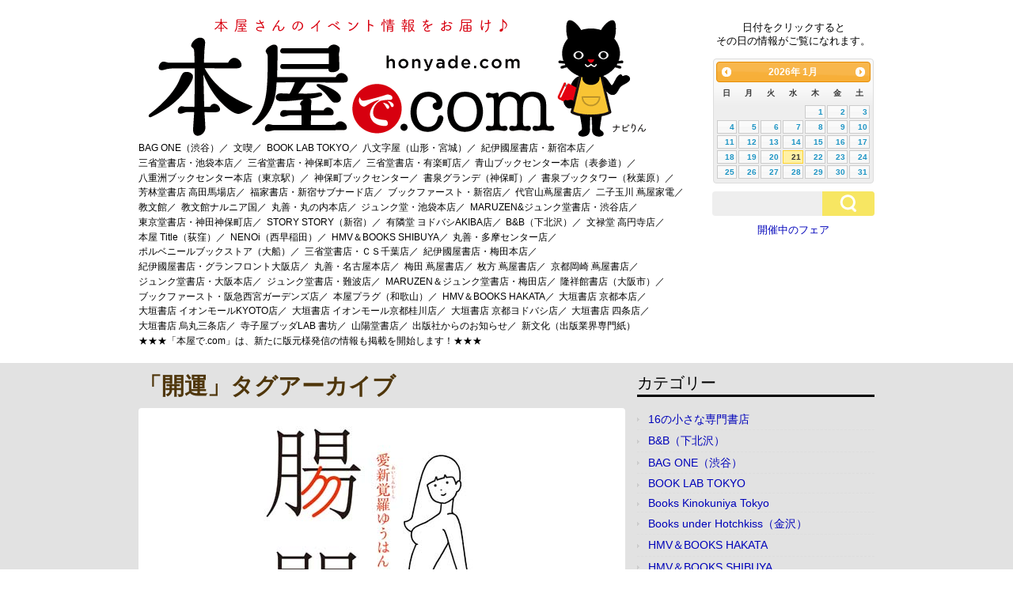

--- FILE ---
content_type: text/html; charset=UTF-8
request_url: https://honyade.com/?tag=%E9%96%8B%E9%81%8B
body_size: 48512
content:
<!DOCTYPE html>
<html lang="ja">
<head>
<meta charset="UTF-8" >
<meta name="viewport" content="width=device-width" >
<title>開運 | 本屋で.com</title>
<link rel="profile" href="https://gmpg.org/xfn/11" >
<link rel="pingback" href="https://honyade.com/xmlrpc.php" >
<!--[if lt IE 9]>
<script src="https://honyade.com/wp-content/themes/birdflat/js/html5.js" type="text/javascript"></script>
<script src="https://css3-mediaqueries-js.googlecode.com/svn/trunk/css3-mediaqueries.js"></script>
<![endif]-->
<link rel='dns-prefetch' href='//s0.wp.com' />
<link rel='dns-prefetch' href='//s.w.org' />
<link rel="alternate" type="application/rss+xml" title="本屋で.com &raquo; フィード" href="https://honyade.com/?feed=rss2" />
<link rel="alternate" type="application/rss+xml" title="本屋で.com &raquo; コメントフィード" href="https://honyade.com/?feed=comments-rss2" />
<link rel="alternate" type="application/rss+xml" title="本屋で.com &raquo; 開運 タグのフィード" href="https://honyade.com/?feed=rss2&#038;tag=%e9%96%8b%e9%81%8b" />
		<script type="text/javascript">
			window._wpemojiSettings = {"baseUrl":"https:\/\/s.w.org\/images\/core\/emoji\/11\/72x72\/","ext":".png","svgUrl":"https:\/\/s.w.org\/images\/core\/emoji\/11\/svg\/","svgExt":".svg","source":{"concatemoji":"https:\/\/honyade.com\/wp-includes\/js\/wp-emoji-release.min.js?ver=4.9.26"}};
			!function(e,a,t){var n,r,o,i=a.createElement("canvas"),p=i.getContext&&i.getContext("2d");function s(e,t){var a=String.fromCharCode;p.clearRect(0,0,i.width,i.height),p.fillText(a.apply(this,e),0,0);e=i.toDataURL();return p.clearRect(0,0,i.width,i.height),p.fillText(a.apply(this,t),0,0),e===i.toDataURL()}function c(e){var t=a.createElement("script");t.src=e,t.defer=t.type="text/javascript",a.getElementsByTagName("head")[0].appendChild(t)}for(o=Array("flag","emoji"),t.supports={everything:!0,everythingExceptFlag:!0},r=0;r<o.length;r++)t.supports[o[r]]=function(e){if(!p||!p.fillText)return!1;switch(p.textBaseline="top",p.font="600 32px Arial",e){case"flag":return s([55356,56826,55356,56819],[55356,56826,8203,55356,56819])?!1:!s([55356,57332,56128,56423,56128,56418,56128,56421,56128,56430,56128,56423,56128,56447],[55356,57332,8203,56128,56423,8203,56128,56418,8203,56128,56421,8203,56128,56430,8203,56128,56423,8203,56128,56447]);case"emoji":return!s([55358,56760,9792,65039],[55358,56760,8203,9792,65039])}return!1}(o[r]),t.supports.everything=t.supports.everything&&t.supports[o[r]],"flag"!==o[r]&&(t.supports.everythingExceptFlag=t.supports.everythingExceptFlag&&t.supports[o[r]]);t.supports.everythingExceptFlag=t.supports.everythingExceptFlag&&!t.supports.flag,t.DOMReady=!1,t.readyCallback=function(){t.DOMReady=!0},t.supports.everything||(n=function(){t.readyCallback()},a.addEventListener?(a.addEventListener("DOMContentLoaded",n,!1),e.addEventListener("load",n,!1)):(e.attachEvent("onload",n),a.attachEvent("onreadystatechange",function(){"complete"===a.readyState&&t.readyCallback()})),(n=t.source||{}).concatemoji?c(n.concatemoji):n.wpemoji&&n.twemoji&&(c(n.twemoji),c(n.wpemoji)))}(window,document,window._wpemojiSettings);
		</script>
		<style type="text/css">
img.wp-smiley,
img.emoji {
	display: inline !important;
	border: none !important;
	box-shadow: none !important;
	height: 1em !important;
	width: 1em !important;
	margin: 0 .07em !important;
	vertical-align: -0.1em !important;
	background: none !important;
	padding: 0 !important;
}
</style>
<link rel='stylesheet' id='sb-type-std-css'  href='https://honyade.com/wp-content/plugins/speech-bubble/css/sb-type-std.css?ver=4.9.26' type='text/css' media='all' />
<link rel='stylesheet' id='sb-type-fb-css'  href='https://honyade.com/wp-content/plugins/speech-bubble/css/sb-type-fb.css?ver=4.9.26' type='text/css' media='all' />
<link rel='stylesheet' id='sb-type-fb-flat-css'  href='https://honyade.com/wp-content/plugins/speech-bubble/css/sb-type-fb-flat.css?ver=4.9.26' type='text/css' media='all' />
<link rel='stylesheet' id='sb-type-ln-css'  href='https://honyade.com/wp-content/plugins/speech-bubble/css/sb-type-ln.css?ver=4.9.26' type='text/css' media='all' />
<link rel='stylesheet' id='sb-type-ln-flat-css'  href='https://honyade.com/wp-content/plugins/speech-bubble/css/sb-type-ln-flat.css?ver=4.9.26' type='text/css' media='all' />
<link rel='stylesheet' id='sb-type-pink-css'  href='https://honyade.com/wp-content/plugins/speech-bubble/css/sb-type-pink.css?ver=4.9.26' type='text/css' media='all' />
<link rel='stylesheet' id='sb-type-rtail-css'  href='https://honyade.com/wp-content/plugins/speech-bubble/css/sb-type-rtail.css?ver=4.9.26' type='text/css' media='all' />
<link rel='stylesheet' id='sb-type-drop-css'  href='https://honyade.com/wp-content/plugins/speech-bubble/css/sb-type-drop.css?ver=4.9.26' type='text/css' media='all' />
<link rel='stylesheet' id='sb-type-think-css'  href='https://honyade.com/wp-content/plugins/speech-bubble/css/sb-type-think.css?ver=4.9.26' type='text/css' media='all' />
<link rel='stylesheet' id='sb-no-br-css'  href='https://honyade.com/wp-content/plugins/speech-bubble/css/sb-no-br.css?ver=4.9.26' type='text/css' media='all' />
<link rel='stylesheet' id='birdflat-css'  href='https://honyade.com/wp-content/themes/birdflat/style.css?ver=4.9.26' type='text/css' media='all' />
<link rel='stylesheet' id='jetpack_css-css'  href='https://honyade.com/wp-content/plugins/jetpack/css/jetpack.css?ver=7.1.5' type='text/css' media='all' />
<script type='text/javascript' src='https://honyade.com/wp-includes/js/jquery/jquery.js?ver=1.12.4'></script>
<script type='text/javascript' src='https://honyade.com/wp-includes/js/jquery/jquery-migrate.min.js?ver=1.4.1'></script>
<script type='text/javascript' src='https://honyade.com/wp-content/themes/birdflat/js/birdflat.js?ver=1.03'></script>
<link rel='https://api.w.org/' href='https://honyade.com/index.php?rest_route=/' />
<link rel="EditURI" type="application/rsd+xml" title="RSD" href="https://honyade.com/xmlrpc.php?rsd" />
<link rel="wlwmanifest" type="application/wlwmanifest+xml" href="https://honyade.com/wp-includes/wlwmanifest.xml" /> 
<meta name="generator" content="WordPress 4.9.26" />
<link rel="stylesheet" type="text/css" href="https://honyade.com/wp-content/plugins/books/style.css">
<!-- http://www.buildinsider.net/web/jqueryuiref/0002 -->
<!-- http://www.northwind.mydns.jp/samples/datepicker_sample3.php -->
<!-- https://www.j-cool.co.jp/blog/?p=6548 -->
<link type="text/css" rel="stylesheet" href="//code.jquery.com/ui/1.10.3/themes/ui-lightness/jquery-ui.min.css" />
<script type="text/javascript" src="//code.jquery.com/jquery-1.10.2.min.js"></script>
<script type="text/javascript" src="//code.jquery.com/ui/1.10.3/jquery-ui.min.js"></script>
<script type="text/javascript" src="//ajax.googleapis.com/ajax/libs/jqueryui/1.10.3/i18n/jquery-ui-i18n.min.js"></script>
<script type="text/javascript">
$(function() {
    $.datepicker.setDefaults($.datepicker.regional['ja']);
    $("#datepicker").datepicker({
        dateFormat: 'yymmdd',
        // 日付が選択された時、日付をテキストフィールドへセット
        onSelect: function(dateText, inst) {
            location.href = "https://honyade.com/?page_id=588&date=" + dateText;
        }
    });
});

  (function(i,s,o,g,r,a,m){i['GoogleAnalyticsObject']=r;i[r]=i[r]||function(){
  (i[r].q=i[r].q||[]).push(arguments)},i[r].l=1*new Date();a=s.createElement(o),
  m=s.getElementsByTagName(o)[0];a.async=1;a.src=g;m.parentNode.insertBefore(a,m)
  })(window,document,'script','//www.google-analytics.com/analytics.js','ga');

  ga('create', 'UA-55011637-1', 'auto');
  ga('send', 'pageview');

</script>


<link rel='dns-prefetch' href='//i0.wp.com'/>
<link rel='dns-prefetch' href='//i1.wp.com'/>
<link rel='dns-prefetch' href='//i2.wp.com'/>
<link rel='dns-prefetch' href='//v0.wordpress.com'/>

<style type="text/css">


		#header #branding #site-title,
		#header #branding #site-title a,
		#header #branding p#site-description,
		#menu-wrapper .menu ul#menu-primary-items > li > a {
			color: #000000;
		}

	

	#wrapper,
	#content .hentry .entry-header .entry-title a,
	.widget #wp-calendar th, .widget #wp-calendar td,
	#menu-wrapper .menu ul li ul li a {
		color: #4f360b;
	}

	a,
	#content .hentry .page-link,
	#content .hentry .page-link a,
	#content .tablenav a.page-numbers,
	.widget #wp-calendar td a {
		color: #0003ba;
	}

	#content .hentry .page-link a,
	#content .tablenav a.page-numbers,
	#content .tablenav .current {
		border-color: #0003ba;
	}

	#content .tablenav .current {
		background-color: #0003ba;
	}

	#header,
	#footer,
	#content .hentry.sticky .entry-meta {
		background: #ffffff;
	}

	#sidebar .widget h3 {
		color: #f7e662;
		border-color: #f7e662;
	}

	#content .hentry .entry-meta,
	.widget form#searchform #qsearch .btn {
		background-color: #f7e662;
	}

	@media screen and (max-width: 615px) {
		#menu-wrapper .menu ul#menu-primary-items > li > a {
			color: #4f360b;
		}

		#menu-wrapper .menu #small-menu {
			border-color: #000000;
		}

		#menu-wrapper .menu #small-menu .icon-bar {
			background-color: #000000;
		}
	}

</style>

<style type="text/css" id="custom-background-css">
body.custom-background { background-color: #e2e2e2; }
</style>
			<style type="text/css">
				/* If html does not have either class, do not show lazy loaded images. */
				html:not( .jetpack-lazy-images-js-enabled ):not( .js ) .jetpack-lazy-image {
					display: none;
				}
			</style>
			<script>
				document.documentElement.classList.add(
					'jetpack-lazy-images-js-enabled'
				);
			</script>
		<script async src="//pagead2.googlesyndication.com/pagead/js/adsbygoogle.js"></script>
<script>
  (adsbygoogle = window.adsbygoogle || []).push({
    google_ad_client: "ca-pub-7433569315151139",
    enable_page_level_ads: true
  });
</script>
<!-- Global site tag (gtag.js) - Google Analytics -->
<script async src="https://www.googletagmanager.com/gtag/js?id=UA-112769778-1"></script>
<script>
  window.dataLayer = window.dataLayer || [];
  function gtag(){dataLayer.push(arguments);}
  gtag('js', new Date());

  gtag('config', 'UA-112769778-1');
</script>
</head>
<body class="archive tag tag-10031 custom-background">

<div id="fb-root"></div>
<script>(function(d, s, id) {
  var js, fjs = d.getElementsByTagName(s)[0];
  if (d.getElementById(id)) return;
  js = d.createElement(s); js.id = id;
  js.src = "//connect.facebook.net/ja_JP/sdk.js#xfbml=1&appId=232068363601105&version=v2.0";
  fjs.parentNode.insertBefore(js, fjs);
}(document, 'script', 'facebook-jssdk'));</script>

<div id="wrapper">


	<header id="header">
		<div class="container clearfix">

			
			<div id="branding">
								<div id="site-title">
					<a href="https://honyade.com/" title="本屋で.com" rel="home"><img src="https://honyade.com/wp-content/themes/birdflat/images/logo.gif" alt="本屋のイベント情報" /></a>
				</div>
				<!--p id="site-description">本屋のイベント情報</p-->
			</div>

            <div id="menu-button">
                <a id="date-menu" href="#">日付で検索</a>
                <a id="store-menu" href="#">本屋さんから検索</a>
                <a href="https://honyade.com/?tag=%e3%83%95%e3%82%a7%e3%82%a2">開催中のフェア</a>
                <div class="widget"><form method="get" id="searchform" action="https://honyade.com/">
	<div id="qsearch">
		<input type="text" name="s" id="s" value="">
		<input class="btn" alt="検索" type="submit" id="searchsubmit" value="検索" onClick="void(this.form.submit());return false;">
	</div></form></div>
            </div>
            
            <div id="date-wrapper">
                <p>日付をクリックすると<br />その日の情報がご覧になれます。</p>
                <div id="datepicker"></div>
                <div class="search-box">
                    <div class="widget "><form method="get" id="searchform" action="https://honyade.com/">
	<div id="qsearch">
		<input type="text" name="s" id="s" value="">
		<input class="btn" alt="検索" type="submit" id="searchsubmit" value="検索" onClick="void(this.form.submit());return false;">
	</div></form></div>
                    <p><a href="https://honyade.com/?tag=%e3%83%95%e3%82%a7%e3%82%a2">開催中のフェア</a></p>
                </div>
            </div>

			<nav id="menu-wrapper">
				<div class="menu"><ul id="menu-primary-items" class=""><li id="menu-item-101814" class="menu-item menu-item-type-taxonomy menu-item-object-category menu-item-101814"><a href="https://honyade.com/?cat=12513">BAG ONE（渋谷）／</a></li>
<li id="menu-item-93588" class="menu-item menu-item-type-taxonomy menu-item-object-category menu-item-93588"><a href="https://honyade.com/?cat=10974">文喫／</a></li>
<li id="menu-item-66093" class="menu-item menu-item-type-taxonomy menu-item-object-category menu-item-66093"><a href="https://honyade.com/?cat=4584">BOOK LAB TOKYO／</a></li>
<li id="menu-item-41727" class="menu-item menu-item-type-taxonomy menu-item-object-category menu-item-41727"><a href="https://honyade.com/?cat=5071">八文字屋（山形・宮城）／</a></li>
<li id="menu-item-614" class="menu-item menu-item-type-taxonomy menu-item-object-category menu-item-614"><a href="https://honyade.com/?cat=36">紀伊國屋書店・新宿本店／</a></li>
<li id="menu-item-9658" class="menu-item menu-item-type-taxonomy menu-item-object-category menu-item-9658"><a href="https://honyade.com/?cat=65">三省堂書店・池袋本店／</a></li>
<li id="menu-item-1748" class="menu-item menu-item-type-taxonomy menu-item-object-category menu-item-1748"><a href="https://honyade.com/?cat=53">三省堂書店・神保町本店／</a></li>
<li id="menu-item-609" class="menu-item menu-item-type-taxonomy menu-item-object-category menu-item-609"><a href="https://honyade.com/?cat=3">三省堂書店・有楽町店／</a></li>
<li id="menu-item-616" class="menu-item menu-item-type-taxonomy menu-item-object-category menu-item-616"><a href="https://honyade.com/?cat=5">青山ブックセンター本店（表参道）／</a></li>
<li id="menu-item-610" class="menu-item menu-item-type-taxonomy menu-item-object-category menu-item-610"><a href="https://honyade.com/?cat=33">八重洲ブックセンター本店（東京駅）／</a></li>
<li id="menu-item-93590" class="menu-item menu-item-type-taxonomy menu-item-object-category menu-item-93590"><a href="https://honyade.com/?cat=8582">神保町ブックセンター／</a></li>
<li id="menu-item-8108" class="menu-item menu-item-type-taxonomy menu-item-object-category menu-item-8108"><a href="https://honyade.com/?cat=62">書泉グランデ（神保町）／</a></li>
<li id="menu-item-8109" class="menu-item menu-item-type-taxonomy menu-item-object-category menu-item-8109"><a href="https://honyade.com/?cat=64">書泉ブックタワー（秋葉原）／</a></li>
<li id="menu-item-29298" class="menu-item menu-item-type-taxonomy menu-item-object-category menu-item-29298"><a href="https://honyade.com/?cat=3121">芳林堂書店 高田馬場店／</a></li>
<li id="menu-item-2276" class="menu-item menu-item-type-taxonomy menu-item-object-category menu-item-2276"><a href="https://honyade.com/?cat=54">福家書店・新宿サブナード店／</a></li>
<li id="menu-item-607" class="menu-item menu-item-type-taxonomy menu-item-object-category menu-item-607"><a href="https://honyade.com/?cat=2">ブックファースト・新宿店／</a></li>
<li id="menu-item-615" class="menu-item menu-item-type-taxonomy menu-item-object-category menu-item-615"><a href="https://honyade.com/?cat=30">代官山蔦屋書店／</a></li>
<li id="menu-item-85183" class="menu-item menu-item-type-taxonomy menu-item-object-category menu-item-85183"><a href="https://honyade.com/?cat=9104">二子玉川 蔦屋家電／</a></li>
<li id="menu-item-93587" class="menu-item menu-item-type-taxonomy menu-item-object-category menu-item-93587"><a href="https://honyade.com/?cat=9357">教文館／</a></li>
<li id="menu-item-7347" class="menu-item menu-item-type-taxonomy menu-item-object-category menu-item-7347"><a href="https://honyade.com/?cat=61">教文館ナルニア国／</a></li>
<li id="menu-item-619" class="menu-item menu-item-type-taxonomy menu-item-object-category menu-item-619"><a href="https://honyade.com/?cat=39">丸善・丸の内本店／</a></li>
<li id="menu-item-618" class="menu-item menu-item-type-taxonomy menu-item-object-category menu-item-618"><a href="https://honyade.com/?cat=38">ジュンク堂・池袋本店／</a></li>
<li id="menu-item-617" class="menu-item menu-item-type-taxonomy menu-item-object-category menu-item-617"><a href="https://honyade.com/?cat=40">MARUZEN&#038;ジュンク堂書店・渋谷店／</a></li>
<li id="menu-item-612" class="menu-item menu-item-type-taxonomy menu-item-object-category menu-item-612"><a href="https://honyade.com/?cat=31">東京堂書店・神田神保町店／</a></li>
<li id="menu-item-19174" class="menu-item menu-item-type-taxonomy menu-item-object-category menu-item-19174"><a href="https://honyade.com/?cat=1595">STORY STORY（新宿）／</a></li>
<li id="menu-item-19433" class="menu-item menu-item-type-taxonomy menu-item-object-category menu-item-19433"><a href="https://honyade.com/?cat=1636">有隣堂 ヨドバシAKIBA店／</a></li>
<li id="menu-item-605" class="menu-item menu-item-type-taxonomy menu-item-object-category menu-item-605"><a href="https://honyade.com/?cat=32">B&#038;B（下北沢）／</a></li>
<li id="menu-item-20460" class="menu-item menu-item-type-taxonomy menu-item-object-category menu-item-20460"><a href="https://honyade.com/?cat=1763">文禄堂 高円寺店／</a></li>
<li id="menu-item-16002" class="menu-item menu-item-type-taxonomy menu-item-object-category menu-item-16002"><a href="https://honyade.com/?cat=933">本屋 Title（荻窪）／</a></li>
<li id="menu-item-86934" class="menu-item menu-item-type-taxonomy menu-item-object-category menu-item-86934"><a href="https://honyade.com/?cat=11349">NENOi（西早稲田）／</a></li>
<li id="menu-item-25430" class="menu-item menu-item-type-taxonomy menu-item-object-category menu-item-25430"><a href="https://honyade.com/?cat=2450">HMV＆BOOKS SHIBUYA／</a></li>
<li id="menu-item-30516" class="menu-item menu-item-type-taxonomy menu-item-object-category menu-item-30516"><a href="https://honyade.com/?cat=3275">丸善・多摩センター店／</a></li>
<li id="menu-item-93578" class="menu-item menu-item-type-taxonomy menu-item-object-category menu-item-93578"><a href="https://honyade.com/?cat=11936">ポルベニールブックストア（大船）／</a></li>
<li id="menu-item-15219" class="menu-item menu-item-type-taxonomy menu-item-object-category menu-item-15219"><a href="https://honyade.com/?cat=789">三省堂書店・ＣＳ千葉店／</a></li>
<li id="menu-item-85182" class="menu-item menu-item-type-taxonomy menu-item-object-category menu-item-85182"><a href="https://honyade.com/?cat=2482">紀伊國屋書店・梅田本店／</a></li>
<li id="menu-item-22369" class="menu-item menu-item-type-taxonomy menu-item-object-category menu-item-22369"><a href="https://honyade.com/?cat=2013">紀伊國屋書店・グランフロント大阪店／</a></li>
<li id="menu-item-28635" class="menu-item menu-item-type-taxonomy menu-item-object-category menu-item-28635"><a href="https://honyade.com/?cat=2938">丸善・名古屋本店／</a></li>
<li id="menu-item-30614" class="menu-item menu-item-type-taxonomy menu-item-object-category menu-item-30614"><a href="https://honyade.com/?cat=3313">梅田 蔦屋書店／</a></li>
<li id="menu-item-39826" class="menu-item menu-item-type-taxonomy menu-item-object-category menu-item-39826"><a href="https://honyade.com/?cat=4609">枚方 蔦屋書店／</a></li>
<li id="menu-item-85184" class="menu-item menu-item-type-taxonomy menu-item-object-category menu-item-85184"><a href="https://honyade.com/?cat=10975">京都岡崎 蔦屋書店／</a></li>
<li id="menu-item-26901" class="menu-item menu-item-type-taxonomy menu-item-object-category menu-item-26901"><a href="https://honyade.com/?cat=2748">ジュンク堂書店・大阪本店／</a></li>
<li id="menu-item-22231" class="menu-item menu-item-type-taxonomy menu-item-object-category menu-item-22231"><a href="https://honyade.com/?cat=1996">ジュンク堂書店・難波店／</a></li>
<li id="menu-item-23320" class="menu-item menu-item-type-taxonomy menu-item-object-category menu-item-23320"><a href="https://honyade.com/?cat=2114">MARUZEN＆ジュンク堂書店・梅田店／</a></li>
<li id="menu-item-22370" class="menu-item menu-item-type-taxonomy menu-item-object-category menu-item-22370"><a href="https://honyade.com/?cat=2010">隆祥館書店（大阪市）／</a></li>
<li id="menu-item-12983" class="menu-item menu-item-type-taxonomy menu-item-object-category menu-item-12983"><a href="https://honyade.com/?cat=418">ブックファースト・阪急西宮ガーデンズ店／</a></li>
<li id="menu-item-87404" class="menu-item menu-item-type-taxonomy menu-item-object-category menu-item-87404"><a href="https://honyade.com/?cat=11411">本屋プラグ（和歌山）／</a></li>
<li id="menu-item-25431" class="menu-item menu-item-type-taxonomy menu-item-object-category menu-item-25431"><a href="https://honyade.com/?cat=2478">HMV＆BOOKS HAKATA／</a></li>
<li id="menu-item-95876" class="menu-item menu-item-type-taxonomy menu-item-object-category menu-item-95876"><a href="https://honyade.com/?cat=12218">大垣書店 京都本店／</a></li>
<li id="menu-item-93579" class="menu-item menu-item-type-taxonomy menu-item-object-category menu-item-93579"><a href="https://honyade.com/?cat=9256">大垣書店 イオンモールKYOTO店／</a></li>
<li id="menu-item-93580" class="menu-item menu-item-type-taxonomy menu-item-object-category menu-item-93580"><a href="https://honyade.com/?cat=9259">大垣書店 イオンモール京都桂川店／</a></li>
<li id="menu-item-93581" class="menu-item menu-item-type-taxonomy menu-item-object-category menu-item-93581"><a href="https://honyade.com/?cat=9257">大垣書店 京都ヨドバシ店／</a></li>
<li id="menu-item-93582" class="menu-item menu-item-type-taxonomy menu-item-object-category menu-item-93582"><a href="https://honyade.com/?cat=9264">大垣書店 四条店／</a></li>
<li id="menu-item-93583" class="menu-item menu-item-type-taxonomy menu-item-object-category menu-item-93583"><a href="https://honyade.com/?cat=9258">大垣書店 烏丸三条店／</a></li>
<li id="menu-item-93584" class="menu-item menu-item-type-taxonomy menu-item-object-category menu-item-93584"><a href="https://honyade.com/?cat=10973">寺子屋ブッダLAB 書坊／</a></li>
<li id="menu-item-93585" class="menu-item menu-item-type-taxonomy menu-item-object-category menu-item-93585"><a href="https://honyade.com/?cat=10279">山陽堂書店／</a></li>
<li id="menu-item-21355" class="menu-item menu-item-type-taxonomy menu-item-object-category menu-item-21355"><a href="https://honyade.com/?cat=1903">出版社からのお知らせ／</a></li>
<li id="menu-item-24098" class="menu-item menu-item-type-taxonomy menu-item-object-category menu-item-24098"><a href="https://honyade.com/?cat=1723">新文化（出版業界専門紙）</a></li>
<li id="menu-item-20298" class="menu-item menu-item-type-post_type menu-item-object-page menu-item-20298"><a href="https://honyade.com/?page_id=20076">★★★「本屋で.com」は、新たに版元様発信の情報も掲載を開始します！★★★</a></li>
</ul></div>			</nav>
		</div>
	</header>

	<div class="container">
		<div id="main">
<div id="content">
	<h1 class="entry-title">「開運」タグアーカイブ</h1>
			<ul id="archive-wrapper">
        					
	<li id="post-78583" class="post-78583 post type-post status-publish format-standard has-post-thumbnail hentry category-sanseido-ikebukuro tag-947 tag-946 tag-10031 writer-10495">
		<div class="entry-inner">
					<div class="entry-eyecatch"><a href="https://honyade.com/?p=78583"><img src="https://honyade.com/wp-content/uploads/2019/02/190308_ssdike.jpg" /></a></div>
		
		<header class="entry-header">
			<p>2019年3月8日(金)</p>			<h2 class="entry-title"><a href="https://honyade.com/?p=78583" title="愛新覚羅ゆうはん先生トーク＆サイン会　『腸開運』（飛鳥新社）発売記念 へのパーマリンク" rel="bookmark">愛新覚羅ゆうはん先生トーク＆サイン会　『腸開運』（飛鳥新社）発売記念</a></h2>
		</header><!-- .entry-header -->
		<div class="entry-content">
			<p>テレビや雑誌で活躍中！愛新覚羅ゆうはん先生が『腸開運』発売を記念してトーク＆サイン会を行います。「腸」を整えて開運し、幸運を掴むメソッドとは？全国各地でのセミナーで満員が相次ぐゆうはん先生から、今年もっとも注目の開運法を <a href="https://honyade.com/?p=78583">&raquo;続きを読む</a></p>
					</div><!-- .entry-content -->
		</div><!-- .entry-inner -->

		<footer class="entry-meta">
			<span class="category"><a href="https://honyade.com/?cat=65" rel="category">三省堂書店・池袋本店</a></span>
			<span class="event-date">イベント開催日: 2019年3月8日(金)</span>
						
		</footer><!-- .entry-meta -->
	</li><!-- #post -->

					
	<li id="post-74751" class="post-74751 post type-post status-publish format-standard has-post-thumbnail hentry category-tsutaya-umeda tag-1075 tag-10031 writer-10032 writer-8364">
		<div class="entry-inner">
					<div class="entry-eyecatch"><a href="https://honyade.com/?p=74751"><img src="https://honyade.com/wp-content/uploads/2018/11/181219_tsutayaume.jpg" /></a></div>
		
		<header class="entry-header">
			<p>2018年12月19日(水)</p>			<h2 class="entry-title"><a href="https://honyade.com/?p=74751" title="【HIKARU LIVE 12月】丸井章夫 × 羽賀ヒカル「〝書くだけ〟願望実現セミナー」 へのパーマリンク" rel="bookmark">【HIKARU LIVE 12月】丸井章夫 × 羽賀ヒカル「〝書くだけ〟願望実現セミナー」</a></h2>
		</header><!-- .entry-header -->
		<div class="entry-content">
			<p>羽賀ヒカルさんの当店での今年最後のイベント。 テーマは、２０１９年の幸運を引き寄せる〝書くだけ〟願望実現セミナーです。 なぜ「書くこと」で願いを叶えられるのでしょう。 書くことは自分の本音に気づく作業だからです。 誰しも <a href="https://honyade.com/?p=74751">&raquo;続きを読む</a></p>
					</div><!-- .entry-content -->
		</div><!-- .entry-inner -->

		<footer class="entry-meta">
			<span class="category"><a href="https://honyade.com/?cat=3313" rel="category">梅田 蔦屋書店</a></span>
			<span class="event-date">イベント開催日: 2018年12月19日(水)</span>
						
		</footer><!-- .entry-meta -->
	</li><!-- #post -->

					
	<li id="post-74754" class="post-74754 post type-post status-publish format-standard has-post-thumbnail hentry category-tsutaya-umeda tag-946 tag-10031 writer-10030">
		<div class="entry-inner">
					<div class="entry-eyecatch"><a href="https://honyade.com/?p=74754"><img src="https://honyade.com/wp-content/uploads/2018/11/181216_tsutayaume-1.jpg" /></a></div>
		
		<header class="entry-header">
			<p>2018年12月16日(日)</p>			<h2 class="entry-title"><a href="https://honyade.com/?p=74754" title="中井耀香先生トークセミナー 「平成30年の華麗な終わり方」と「素晴らしい新年を迎える方法」 へのパーマリンク" rel="bookmark">中井耀香先生トークセミナー 「平成30年の華麗な終わり方」と「素晴らしい新年を迎える方法」</a></h2>
		</header><!-- .entry-header -->
		<div class="entry-content">
			<p>古神道数秘術家として15,000人以上を幸せに導いてきた中井耀香先生によるトークセミナーです。 平成最後の年末を迎える12月に、運を最大限に上げて平成30年を美しく終える方法をお話しいただきます。 また、元号が変わる「改 <a href="https://honyade.com/?p=74754">&raquo;続きを読む</a></p>
					</div><!-- .entry-content -->
		</div><!-- .entry-inner -->

		<footer class="entry-meta">
			<span class="category"><a href="https://honyade.com/?cat=3313" rel="category">梅田 蔦屋書店</a></span>
			<span class="event-date">イベント開催日: 2018年12月16日(日)</span>
						
		</footer><!-- .entry-meta -->
	</li><!-- #post -->

				</ul>

		<div class="tablenav"></div>
	</div>

<div id="sidebar">
	<div class="widget"><h3>カテゴリー</h3>		<ul>
	<li class="cat-item cat-item-8543"><a href="https://honyade.com/?cat=8543" >16の小さな専門書店</a>
</li>
	<li class="cat-item cat-item-32"><a href="https://honyade.com/?cat=32" >B&amp;B（下北沢）</a>
</li>
	<li class="cat-item cat-item-12513"><a href="https://honyade.com/?cat=12513" >BAG ONE（渋谷）</a>
</li>
	<li class="cat-item cat-item-4584"><a href="https://honyade.com/?cat=4584" >BOOK LAB TOKYO</a>
</li>
	<li class="cat-item cat-item-3322"><a href="https://honyade.com/?cat=3322" >Books Kinokuniya Tokyo</a>
</li>
	<li class="cat-item cat-item-321"><a href="https://honyade.com/?cat=321" >Books under Hotchkiss（金沢）</a>
</li>
	<li class="cat-item cat-item-2478"><a href="https://honyade.com/?cat=2478" >HMV＆BOOKS HAKATA</a>
</li>
	<li class="cat-item cat-item-2450"><a href="https://honyade.com/?cat=2450" >HMV＆BOOKS SHIBUYA</a>
</li>
	<li class="cat-item cat-item-1673"><a href="https://honyade.com/?cat=1673" >la kagu（ラカグ）</a>
</li>
	<li class="cat-item cat-item-40"><a href="https://honyade.com/?cat=40" >MARUZEN&amp;ジュンク堂書店・渋谷店</a>
</li>
	<li class="cat-item cat-item-2114"><a href="https://honyade.com/?cat=2114" >MARUZEN＆ジュンク堂書店・梅田店</a>
</li>
	<li class="cat-item cat-item-11349"><a href="https://honyade.com/?cat=11349" >NENOi</a>
</li>
	<li class="cat-item cat-item-2345"><a href="https://honyade.com/?cat=2345" >Rethink Books（福岡）</a>
</li>
	<li class="cat-item cat-item-35"><a href="https://honyade.com/?cat=35" >SHIBUYA PUBLISHING BOOKSELLERS（渋谷）</a>
</li>
	<li class="cat-item cat-item-1595"><a href="https://honyade.com/?cat=1595" >STORY STORY（新宿）</a>
</li>
	<li class="cat-item cat-item-2165"><a href="https://honyade.com/?cat=2165" >アニメイト（全国）</a>
</li>
	<li class="cat-item cat-item-5183"><a href="https://honyade.com/?cat=5183" >うみべのえほんやツバメ号</a>
</li>
	<li class="cat-item cat-item-12431"><a href="https://honyade.com/?cat=12431" >クレヨンハウス（原宿）</a>
</li>
	<li class="cat-item cat-item-1633"><a href="https://honyade.com/?cat=1633" >コーチャンフォー 若葉台店</a>
</li>
	<li class="cat-item cat-item-2748"><a href="https://honyade.com/?cat=2748" >ジュンク堂書店・大阪本店</a>
</li>
	<li class="cat-item cat-item-38"><a href="https://honyade.com/?cat=38" >ジュンク堂書店・池袋本店</a>
</li>
	<li class="cat-item cat-item-1996"><a href="https://honyade.com/?cat=1996" >ジュンク堂書店・難波店</a>
</li>
	<li class="cat-item cat-item-1245"><a href="https://honyade.com/?cat=1245" >その他イベント・展示会</a>
</li>
	<li class="cat-item cat-item-1735"><a href="https://honyade.com/?cat=1735" >その他のニュース</a>
</li>
	<li class="cat-item cat-item-1619"><a href="https://honyade.com/?cat=1619" >パルコブックセンター・渋谷店（閉店）</a>
</li>
	<li class="cat-item cat-item-1999"><a href="https://honyade.com/?cat=1999" >ブックスタマ・上石神井店（閉店）</a>
</li>
	<li class="cat-item cat-item-1778"><a href="https://honyade.com/?cat=1778" >ブックハウスカフェ</a>
</li>
	<li class="cat-item cat-item-2"><a href="https://honyade.com/?cat=2" >ブックファースト・新宿店</a>
</li>
	<li class="cat-item cat-item-418"><a href="https://honyade.com/?cat=418" >ブックファースト・阪急西宮ガーデンズ店</a>
</li>
	<li class="cat-item cat-item-11936"><a href="https://honyade.com/?cat=11936" >ポルベニールブックストア（大船）</a>
</li>
	<li class="cat-item cat-item-789"><a href="https://honyade.com/?cat=789" >三省堂書店・ＣＳ千葉店</a>
</li>
	<li class="cat-item cat-item-3"><a href="https://honyade.com/?cat=3" >三省堂書店・有楽町店</a>
</li>
	<li class="cat-item cat-item-6194"><a href="https://honyade.com/?cat=6194" >三省堂書店・札幌店</a>
</li>
	<li class="cat-item cat-item-65"><a href="https://honyade.com/?cat=65" >三省堂書店・池袋本店</a>
</li>
	<li class="cat-item cat-item-53"><a href="https://honyade.com/?cat=53" >三省堂書店・神保町本店</a>
</li>
	<li class="cat-item cat-item-39"><a href="https://honyade.com/?cat=39" >丸善・丸の内本店</a>
</li>
	<li class="cat-item cat-item-2938"><a href="https://honyade.com/?cat=2938" >丸善・名古屋本店</a>
</li>
	<li class="cat-item cat-item-3275"><a href="https://honyade.com/?cat=3275" >丸善・多摩センター店</a>
</li>
	<li class="cat-item cat-item-9104"><a href="https://honyade.com/?cat=9104" >二子玉川 蔦屋家電</a>
</li>
	<li class="cat-item cat-item-10975"><a href="https://honyade.com/?cat=10975" >京都岡崎 蔦屋書店</a>
</li>
	<li class="cat-item cat-item-30"><a href="https://honyade.com/?cat=30" >代官山 蔦屋書店</a>
</li>
	<li class="cat-item cat-item-5071"><a href="https://honyade.com/?cat=5071" >八文字屋（山形・宮城）</a>
</li>
	<li class="cat-item cat-item-33"><a href="https://honyade.com/?cat=33" >八重洲ブックセンター本店（東京）</a>
</li>
	<li class="cat-item cat-item-1903"><a href="https://honyade.com/?cat=1903" >出版社からのお知らせ</a>
</li>
	<li class="cat-item cat-item-9256"><a href="https://honyade.com/?cat=9256" >大垣書店 イオンモールKYOTO店</a>
</li>
	<li class="cat-item cat-item-9259"><a href="https://honyade.com/?cat=9259" >大垣書店 イオンモール京都桂川店</a>
</li>
	<li class="cat-item cat-item-9257"><a href="https://honyade.com/?cat=9257" >大垣書店 京都ヨドバシ店</a>
</li>
	<li class="cat-item cat-item-12218"><a href="https://honyade.com/?cat=12218" >大垣書店 京都本店</a>
</li>
	<li class="cat-item cat-item-9264"><a href="https://honyade.com/?cat=9264" >大垣書店 四条店</a>
</li>
	<li class="cat-item cat-item-9258"><a href="https://honyade.com/?cat=9258" >大垣書店 烏丸三条店</a>
</li>
	<li class="cat-item cat-item-293"><a href="https://honyade.com/?cat=293" >天狼院STYLE表参道</a>
</li>
	<li class="cat-item cat-item-34"><a href="https://honyade.com/?cat=34" >天狼院書店（池袋）</a>
</li>
	<li class="cat-item cat-item-13825"><a href="https://honyade.com/?cat=13825" >安藤サクラ</a>
</li>
	<li class="cat-item cat-item-10973"><a href="https://honyade.com/?cat=10973" >寺子屋ブッダLAB 書坊</a>
</li>
	<li class="cat-item cat-item-10279"><a href="https://honyade.com/?cat=10279" >山陽堂書店</a>
</li>
	<li class="cat-item cat-item-8571"><a href="https://honyade.com/?cat=8571" >心斎橋アセンス</a>
</li>
	<li class="cat-item cat-item-9357"><a href="https://honyade.com/?cat=9357" >教文館</a>
</li>
	<li class="cat-item cat-item-61"><a href="https://honyade.com/?cat=61" >教文館ナルニア国</a>
</li>
	<li class="cat-item cat-item-10974"><a href="https://honyade.com/?cat=10974" >文喫</a>
</li>
	<li class="cat-item cat-item-1763"><a href="https://honyade.com/?cat=1763" >文禄堂 高円寺店</a>
</li>
	<li class="cat-item cat-item-1723"><a href="https://honyade.com/?cat=1723" >新文化（出版業界専門紙）</a>
</li>
	<li class="cat-item cat-item-62"><a href="https://honyade.com/?cat=62" >書泉グランデ（神保町）</a>
</li>
	<li class="cat-item cat-item-64"><a href="https://honyade.com/?cat=64" >書泉ブックタワー（秋葉原）</a>
</li>
	<li class="cat-item cat-item-63"><a href="https://honyade.com/?cat=63" >書泉ブックマート（閉店）</a>
</li>
	<li class="cat-item cat-item-1636"><a href="https://honyade.com/?cat=1636" >有隣堂 ヨドバシAKIBA店</a>
</li>
	<li class="cat-item cat-item-1"><a href="https://honyade.com/?cat=1" >未分類</a>
</li>
	<li class="cat-item cat-item-322"><a href="https://honyade.com/?cat=322" >未来屋書店・幕張新都心</a>
</li>
	<li class="cat-item cat-item-933"><a href="https://honyade.com/?cat=933" >本屋 Title（荻窪）</a>
</li>
	<li class="cat-item cat-item-11411"><a href="https://honyade.com/?cat=11411" >本屋プラグ（和歌山）</a>
</li>
	<li class="cat-item cat-item-31"><a href="https://honyade.com/?cat=31" >東京堂書店・神田神保町店</a>
</li>
	<li class="cat-item cat-item-4609"><a href="https://honyade.com/?cat=4609" >枚方 蔦屋書店</a>
</li>
	<li class="cat-item cat-item-3313"><a href="https://honyade.com/?cat=3313" >梅田 蔦屋書店</a>
</li>
	<li class="cat-item cat-item-9214"><a href="https://honyade.com/?cat=9214" >歌舞伎町ブックセンター</a>
</li>
	<li class="cat-item cat-item-8582"><a href="https://honyade.com/?cat=8582" >神保町ブックセンター</a>
</li>
	<li class="cat-item cat-item-54"><a href="https://honyade.com/?cat=54" >福家書店・新宿サブナード店</a>
</li>
	<li class="cat-item cat-item-278"><a href="https://honyade.com/?cat=278" >福岡天狼院</a>
</li>
	<li class="cat-item cat-item-2013"><a href="https://honyade.com/?cat=2013" >紀伊國屋書店・グランフロント大阪店</a>
</li>
	<li class="cat-item cat-item-37"><a href="https://honyade.com/?cat=37" >紀伊國屋書店・新宿南店</a>
</li>
	<li class="cat-item cat-item-36"><a href="https://honyade.com/?cat=36" >紀伊國屋書店・新宿本店</a>
</li>
	<li class="cat-item cat-item-2482"><a href="https://honyade.com/?cat=2482" >紀伊國屋書店・梅田本店</a>
</li>
	<li class="cat-item cat-item-3121"><a href="https://honyade.com/?cat=3121" >芳林堂書店 高田馬場店</a>
</li>
	<li class="cat-item cat-item-1977"><a href="https://honyade.com/?cat=1977" >誠光社（京都）</a>
</li>
	<li class="cat-item cat-item-8983"><a href="https://honyade.com/?cat=8983" >銀座 蔦屋書店</a>
</li>
	<li class="cat-item cat-item-2010"><a href="https://honyade.com/?cat=2010" >隆祥館書店（大阪市）</a>
</li>
	<li class="cat-item cat-item-5"><a href="https://honyade.com/?cat=5" >青山ブックセンター本店（表参道）</a>
</li>
		</ul>
</div>		<div class="widget">		<h3>最近の投稿</h3>		<ul>
											<li>
					<a href="https://honyade.com/?p=123022">アグネス・チャンさん　絵本読み聞かせ＆サイン本お渡し会＆撮影会 「アグネス・チャン 親子で読む絵本」シリーズ（潮出版社）刊行記念</a>
									</li>
											<li>
					<a href="https://honyade.com/?p=122479">凪さんサイン会　『月と睫毛　凪作品集』（芸術新聞社）出版記念展</a>
									</li>
											<li>
					<a href="https://honyade.com/?p=122833">ちょんせいこさんトークイベント　『13歳からのファシリテーション』（メイツ出版）出版記念</a>
									</li>
											<li>
					<a href="https://honyade.com/?p=122696">話者：藤原辰史　聞き手：福嶋聡（MARUZEN＆ジュンク堂書店　梅田店）本誌紹介：永井光暁（アレ★Club事務局長）“アレ”な評論系同人誌に寄稿してみた　『アレ』Vol.10 特集：疑信――「信じること」の信を問う刊行記念</a>
									</li>
											<li>
					<a href="https://honyade.com/?p=122821">角幡唯介オンライントークライブ―現代の狩猟漂泊行が私たちに投げかけるもの―　『裸の大地　第一部　狩りと漂泊』（集英社）発売記念</a>
									</li>
					</ul>
		</div><div class="widget"><h3>アーカイブ</h3>		<ul>
			<li><a href='https://honyade.com/?m=202204'>2022年4月</a></li>
	<li><a href='https://honyade.com/?m=202203'>2022年3月</a></li>
	<li><a href='https://honyade.com/?m=202202'>2022年2月</a></li>
	<li><a href='https://honyade.com/?m=202201'>2022年1月</a></li>
	<li><a href='https://honyade.com/?m=202112'>2021年12月</a></li>
	<li><a href='https://honyade.com/?m=202111'>2021年11月</a></li>
	<li><a href='https://honyade.com/?m=202110'>2021年10月</a></li>
	<li><a href='https://honyade.com/?m=202109'>2021年9月</a></li>
	<li><a href='https://honyade.com/?m=202108'>2021年8月</a></li>
	<li><a href='https://honyade.com/?m=202107'>2021年7月</a></li>
	<li><a href='https://honyade.com/?m=202106'>2021年6月</a></li>
	<li><a href='https://honyade.com/?m=202105'>2021年5月</a></li>
	<li><a href='https://honyade.com/?m=202104'>2021年4月</a></li>
	<li><a href='https://honyade.com/?m=202103'>2021年3月</a></li>
	<li><a href='https://honyade.com/?m=202102'>2021年2月</a></li>
	<li><a href='https://honyade.com/?m=202101'>2021年1月</a></li>
	<li><a href='https://honyade.com/?m=202012'>2020年12月</a></li>
	<li><a href='https://honyade.com/?m=202011'>2020年11月</a></li>
	<li><a href='https://honyade.com/?m=202010'>2020年10月</a></li>
	<li><a href='https://honyade.com/?m=202009'>2020年9月</a></li>
	<li><a href='https://honyade.com/?m=202008'>2020年8月</a></li>
	<li><a href='https://honyade.com/?m=202007'>2020年7月</a></li>
	<li><a href='https://honyade.com/?m=202006'>2020年6月</a></li>
	<li><a href='https://honyade.com/?m=202005'>2020年5月</a></li>
	<li><a href='https://honyade.com/?m=202004'>2020年4月</a></li>
	<li><a href='https://honyade.com/?m=202003'>2020年3月</a></li>
	<li><a href='https://honyade.com/?m=202002'>2020年2月</a></li>
	<li><a href='https://honyade.com/?m=202001'>2020年1月</a></li>
	<li><a href='https://honyade.com/?m=201912'>2019年12月</a></li>
	<li><a href='https://honyade.com/?m=201911'>2019年11月</a></li>
	<li><a href='https://honyade.com/?m=201910'>2019年10月</a></li>
	<li><a href='https://honyade.com/?m=201909'>2019年9月</a></li>
	<li><a href='https://honyade.com/?m=201908'>2019年8月</a></li>
	<li><a href='https://honyade.com/?m=201907'>2019年7月</a></li>
	<li><a href='https://honyade.com/?m=201906'>2019年6月</a></li>
	<li><a href='https://honyade.com/?m=201905'>2019年5月</a></li>
	<li><a href='https://honyade.com/?m=201904'>2019年4月</a></li>
	<li><a href='https://honyade.com/?m=201903'>2019年3月</a></li>
	<li><a href='https://honyade.com/?m=201902'>2019年2月</a></li>
	<li><a href='https://honyade.com/?m=201901'>2019年1月</a></li>
	<li><a href='https://honyade.com/?m=201812'>2018年12月</a></li>
	<li><a href='https://honyade.com/?m=201811'>2018年11月</a></li>
	<li><a href='https://honyade.com/?m=201810'>2018年10月</a></li>
	<li><a href='https://honyade.com/?m=201809'>2018年9月</a></li>
	<li><a href='https://honyade.com/?m=201808'>2018年8月</a></li>
	<li><a href='https://honyade.com/?m=201807'>2018年7月</a></li>
	<li><a href='https://honyade.com/?m=201806'>2018年6月</a></li>
	<li><a href='https://honyade.com/?m=201805'>2018年5月</a></li>
	<li><a href='https://honyade.com/?m=201804'>2018年4月</a></li>
	<li><a href='https://honyade.com/?m=201803'>2018年3月</a></li>
	<li><a href='https://honyade.com/?m=201802'>2018年2月</a></li>
	<li><a href='https://honyade.com/?m=201801'>2018年1月</a></li>
	<li><a href='https://honyade.com/?m=201712'>2017年12月</a></li>
	<li><a href='https://honyade.com/?m=201711'>2017年11月</a></li>
	<li><a href='https://honyade.com/?m=201710'>2017年10月</a></li>
	<li><a href='https://honyade.com/?m=201709'>2017年9月</a></li>
	<li><a href='https://honyade.com/?m=201708'>2017年8月</a></li>
	<li><a href='https://honyade.com/?m=201707'>2017年7月</a></li>
	<li><a href='https://honyade.com/?m=201706'>2017年6月</a></li>
	<li><a href='https://honyade.com/?m=201705'>2017年5月</a></li>
	<li><a href='https://honyade.com/?m=201704'>2017年4月</a></li>
	<li><a href='https://honyade.com/?m=201703'>2017年3月</a></li>
	<li><a href='https://honyade.com/?m=201702'>2017年2月</a></li>
	<li><a href='https://honyade.com/?m=201701'>2017年1月</a></li>
	<li><a href='https://honyade.com/?m=201612'>2016年12月</a></li>
	<li><a href='https://honyade.com/?m=201611'>2016年11月</a></li>
	<li><a href='https://honyade.com/?m=201610'>2016年10月</a></li>
	<li><a href='https://honyade.com/?m=201609'>2016年9月</a></li>
	<li><a href='https://honyade.com/?m=201608'>2016年8月</a></li>
	<li><a href='https://honyade.com/?m=201607'>2016年7月</a></li>
	<li><a href='https://honyade.com/?m=201606'>2016年6月</a></li>
	<li><a href='https://honyade.com/?m=201605'>2016年5月</a></li>
	<li><a href='https://honyade.com/?m=201604'>2016年4月</a></li>
	<li><a href='https://honyade.com/?m=201603'>2016年3月</a></li>
	<li><a href='https://honyade.com/?m=201602'>2016年2月</a></li>
	<li><a href='https://honyade.com/?m=201601'>2016年1月</a></li>
	<li><a href='https://honyade.com/?m=201512'>2015年12月</a></li>
	<li><a href='https://honyade.com/?m=201511'>2015年11月</a></li>
	<li><a href='https://honyade.com/?m=201510'>2015年10月</a></li>
	<li><a href='https://honyade.com/?m=201509'>2015年9月</a></li>
	<li><a href='https://honyade.com/?m=201508'>2015年8月</a></li>
	<li><a href='https://honyade.com/?m=201507'>2015年7月</a></li>
	<li><a href='https://honyade.com/?m=201506'>2015年6月</a></li>
	<li><a href='https://honyade.com/?m=201505'>2015年5月</a></li>
	<li><a href='https://honyade.com/?m=201504'>2015年4月</a></li>
	<li><a href='https://honyade.com/?m=201503'>2015年3月</a></li>
	<li><a href='https://honyade.com/?m=201502'>2015年2月</a></li>
	<li><a href='https://honyade.com/?m=201501'>2015年1月</a></li>
	<li><a href='https://honyade.com/?m=201412'>2014年12月</a></li>
	<li><a href='https://honyade.com/?m=201411'>2014年11月</a></li>
	<li><a href='https://honyade.com/?m=201410'>2014年10月</a></li>
	<li><a href='https://honyade.com/?m=201409'>2014年9月</a></li>
	<li><a href='https://honyade.com/?m=201408'>2014年8月</a></li>
	<li><a href='https://honyade.com/?m=201407'>2014年7月</a></li>
	<li><a href='https://honyade.com/?m=201406'>2014年6月</a></li>
	<li><a href='https://honyade.com/?m=201404'>2014年4月</a></li>
		</ul>
		</div>
</div>
		</div><!-- #main -->
	</div><!-- #container -->

	<footer id="footer">
		<div class="container">
		<div class="widget-wrapper">
				</div>

		<div class="site-title"><span class="home"><a href="https://honyade.com/">本屋で.com</a></span>
<span><a href="https://honyade.com/?page_id=1739">・特定商法取引に基づく表記</a></span>　<a href="https://honyade.com/?page_id=21678">・本屋で.comとは？</a></span>
<div class="site-title">
<!--span class="generator"><a href="https://wordpress.org/" target="_blank">Proudly powered by WordPress</a></span--></p>
	</div>

<div class="fb-like-box" data-href="https://www.facebook.com/honyade" data-width="930" data-colorscheme="light" data-show-faces="true" data-header="false" data-stream="false" data-show-border="false"></div>

	</footer>

</div><!-- wrapper -->

<script type='text/javascript' src='https://honyade.com/wp-content/plugins/jetpack/_inc/build/photon/photon.min.js?ver=20130122'></script>
<script type='text/javascript' src='https://s0.wp.com/wp-content/js/devicepx-jetpack.js?ver=202604'></script>
<script type='text/javascript' src='https://honyade.com/wp-includes/js/imagesloaded.min.js?ver=3.2.0'></script>
<script type='text/javascript' src='https://honyade.com/wp-includes/js/masonry.min.js?ver=3.3.2'></script>
<script type='text/javascript' src='https://honyade.com/wp-includes/js/jquery/jquery.masonry.min.js?ver=3.1.2b'></script>
<script type='text/javascript' src='https://honyade.com/wp-content/plugins/jetpack/_inc/build/lazy-images/js/lazy-images.min.js?ver=7.1.5'></script>
<script type='text/javascript' src='https://honyade.com/wp-includes/js/wp-embed.min.js?ver=4.9.26'></script>
<script type='text/javascript' src='https://stats.wp.com/e-202604.js' async='async' defer='defer'></script>
<script type='text/javascript'>
	_stq = window._stq || [];
	_stq.push([ 'view', {v:'ext',j:'1:7.1.5',blog:'78431249',post:'0',tz:'9',srv:'honyade.com'} ]);
	_stq.push([ 'clickTrackerInit', '78431249', '0' ]);
</script>

</body>
</html>

--- FILE ---
content_type: text/html; charset=utf-8
request_url: https://www.google.com/recaptcha/api2/aframe
body_size: 268
content:
<!DOCTYPE HTML><html><head><meta http-equiv="content-type" content="text/html; charset=UTF-8"></head><body><script nonce="MmmCOJzB_dOl-VUDRftKYg">/** Anti-fraud and anti-abuse applications only. See google.com/recaptcha */ try{var clients={'sodar':'https://pagead2.googlesyndication.com/pagead/sodar?'};window.addEventListener("message",function(a){try{if(a.source===window.parent){var b=JSON.parse(a.data);var c=clients[b['id']];if(c){var d=document.createElement('img');d.src=c+b['params']+'&rc='+(localStorage.getItem("rc::a")?sessionStorage.getItem("rc::b"):"");window.document.body.appendChild(d);sessionStorage.setItem("rc::e",parseInt(sessionStorage.getItem("rc::e")||0)+1);localStorage.setItem("rc::h",'1769033347532');}}}catch(b){}});window.parent.postMessage("_grecaptcha_ready", "*");}catch(b){}</script></body></html>

--- FILE ---
content_type: text/css
request_url: https://honyade.com/wp-content/themes/birdflat/style.css?ver=4.9.26
body_size: 39800
content:
@charset "utf-8";
/*
Theme Name: BirdFLAT
Theme URI: https://www.sysbird.jp/
Description: BirdFLAT is a flexible flat design blog theme. Features the grid layout by a jQuery Masonry. and uses responsive layout and is therefore optimized for tablet pcs and smart phones. Features include the Theme Customize. You can choose the text color, link color, article footer color and header background color.
Author: Sysbird
Author URI: https://www.sysbird.jp/
Version: 1.01
License: GNU General Public License v2.0
License URI: https://www.gnu.org/licenses/gpl-2.0.html
Tags: pink, two-columns, right-sidebar, flexible-width, custom-background, custom-colors, custom-header, custom-menu, editor-style, featured-image-header, featured-images, full-width-template, rtl-language-support, sticky-post, theme-options, threaded-comments, translation-ready

*/
/* normalize.css v2.1.1 | MIT License | git.io/normalize */
/* ==========================================================================
   HTML5 display definitions
   ========================================================================== */
/**
 * Correct `block` display not defined in IE 8/9.
 */
/* line 22, scss/_normalize.scss */
article,
aside,
details,
figcaption,
figure,
footer,
header,
hgroup,
main,
nav,
section,
summary {
  display: block;
}

/**
 * Correct `inline-block` display not defined in IE 8/9.
 */
/* line 32, scss/_normalize.scss */
audio,
canvas,
video {
  display: inline-block;
}

/**
 * Prevent modern browsers from displaying `audio` without controls.
 * Remove excess height in iOS 5 devices.
 */
/* line 41, scss/_normalize.scss */
audio:not([controls]) {
  display: none;
  height: 0;
}

/**
 * Address styling not present in IE 8/9.
 */
/* line 50, scss/_normalize.scss */
[hidden] {
  display: none;
}

/* ==========================================================================
   Base
   ========================================================================== */
/**
 * 1. Prevent system color scheme's background color being used in Firefox, IE,
 *    and Opera.
 * 2. Prevent system color scheme's text color being used in Firefox, IE, and
 *    Opera.
 * 3. Set default font family to sans-serif.
 * 4. Prevent iOS text size adjust after orientation change, without disabling
 *    user zoom.
 */
/* line 68, scss/_normalize.scss */
html {
  background: #fff;
  /* 1 */
  color: #000;
  /* 2 */
  font-family: sans-serif;
  /* 3 */
  -ms-text-size-adjust: 100%;
  /* 4 */
  -webkit-text-size-adjust: 100%;
  /* 4 */
}

/**
 * Remove default margin.
 */
/* line 80, scss/_normalize.scss */
body {
  margin: 0;
}

/* ==========================================================================
   Links
   ========================================================================== */
/**
 * Address `outline` inconsistency between Chrome and other browsers.
 */
/* line 92, scss/_normalize.scss */
a:focus {
  outline: thin dotted;
}

/**
 * Improve readability when focused and also mouse hovered in all browsers.
 */
/* line 101, scss/_normalize.scss */
a:active,
a:hover {
  outline: 0;
}

/* ==========================================================================
   Typography
   ========================================================================== */
/**
 * Address variable `h1` font-size and margin within `section` and `article`
 * contexts in Firefox 4+, Safari 5, and Chrome.
 */
/* line 114, scss/_normalize.scss */
h1 {
  font-size: 2em;
  margin: 0.67em 0;
}

/**
 * Address styling not present in IE 8/9, Safari 5, and Chrome.
 */
/* line 123, scss/_normalize.scss */
abbr[title] {
  border-bottom: 1px dotted;
}

/**
 * Address style set to `bolder` in Firefox 4+, Safari 5, and Chrome.
 */
/* line 132, scss/_normalize.scss */
b,
strong {
  font-weight: bold;
}

/**
 * Address styling not present in Safari 5 and Chrome.
 */
/* line 140, scss/_normalize.scss */
dfn {
  font-style: italic;
}

/**
 * Address differences between Firefox and other browsers.
 */
/* line 148, scss/_normalize.scss */
hr {
  -moz-box-sizing: content-box;
  box-sizing: content-box;
  height: 0;
}

/**
 * Address styling not present in IE 8/9.
 */
/* line 158, scss/_normalize.scss */
mark {
  background: #ff0;
  color: #000;
}

/**
 * Correct font family set oddly in Safari 5 and Chrome.
 */
/* line 170, scss/_normalize.scss */
code,
kbd,
pre,
samp {
  font-family: monospace, serif;
  font-size: 1em;
}

/**
 * Improve readability of pre-formatted text in all browsers.
 */
/* line 179, scss/_normalize.scss */
pre {
  white-space: pre-wrap;
}

/**
 * Set consistent quote types.
 */
/* line 187, scss/_normalize.scss */
q {
  quotes: "\201C" "\201D" "\2018" "\2019";
}

/**
 * Address inconsistent and variable font size in all browsers.
 */
/* line 195, scss/_normalize.scss */
small {
  font-size: 80%;
}

/**
 * Prevent `sub` and `sup` affecting `line-height` in all browsers.
 */
/* line 204, scss/_normalize.scss */
sub,
sup {
  font-size: 75%;
  line-height: 0;
  position: relative;
  vertical-align: baseline;
}

/* line 211, scss/_normalize.scss */
sup {
  top: -0.5em;
}

/* line 215, scss/_normalize.scss */
sub {
  bottom: -0.25em;
}

/* ==========================================================================
   Embedded content
   ========================================================================== */
/**
 * Remove border when inside `a` element in IE 8/9.
 */
/* line 227, scss/_normalize.scss */
img {
  border: 0;
}

/**
 * Correct overflow displayed oddly in IE 9.
 */
/* line 235, scss/_normalize.scss */
svg:not(:root) {
  overflow: hidden;
}

/* ==========================================================================
   Figures
   ========================================================================== */
/**
 * Address margin not present in IE 8/9 and Safari 5.
 */
/* line 247, scss/_normalize.scss */
figure {
  margin: 0;
}

/* ==========================================================================
   Forms
   ========================================================================== */
/**
 * Define consistent border, margin, and padding.
 */
/* line 259, scss/_normalize.scss */
fieldset {
  border: 1px solid #c0c0c0;
  margin: 0 2px;
  padding: 0.35em 0.625em 0.75em;
}

/**
 * 1. Correct `color` not being inherited in IE 8/9.
 * 2. Remove padding so people aren't caught out if they zero out fieldsets.
 */
/* line 270, scss/_normalize.scss */
legend {
  border: 0;
  /* 1 */
  padding: 0;
  /* 2 */
}

/**
 * 1. Correct font family not being inherited in all browsers.
 * 2. Correct font size not being inherited in all browsers.
 * 3. Address margins set differently in Firefox 4+, Safari 5, and Chrome.
 */
/* line 284, scss/_normalize.scss */
button,
input,
select,
textarea {
  font-family: inherit;
  /* 1 */
  font-size: 100%;
  /* 2 */
  margin: 0;
  /* 3 */
}

/**
 * Address Firefox 4+ setting `line-height` on `input` using `!important` in
 * the UA stylesheet.
 */
/* line 296, scss/_normalize.scss */
button,
input {
  line-height: normal;
}

/**
 * Address inconsistent `text-transform` inheritance for `button` and `select`.
 * All other form control elements do not inherit `text-transform` values.
 * Correct `button` style inheritance in Chrome, Safari 5+, and IE 8+.
 * Correct `select` style inheritance in Firefox 4+ and Opera.
 */
/* line 308, scss/_normalize.scss */
button,
select {
  text-transform: none;
}

/**
 * 1. Avoid the WebKit bug in Android 4.0.* where (2) destroys native `audio`
 *    and `video` controls.
 * 2. Correct inability to style clickable `input` types in iOS.
 * 3. Improve usability and consistency of cursor style between image-type
 *    `input` and others.
 */
/* line 323, scss/_normalize.scss */
button,
html input[type="button"],
input[type="reset"],
input[type="submit"] {
  -webkit-appearance: button;
  /* 2 */
  cursor: pointer;
  /* 3 */
}

/**
 * Re-set default cursor for disabled elements.
 */
/* line 333, scss/_normalize.scss */
button[disabled],
html input[disabled] {
  cursor: default;
}

/**
 * 1. Address box sizing set to `content-box` in IE 8/9.
 * 2. Remove excess padding in IE 8/9.
 */
/* line 343, scss/_normalize.scss */
input[type="checkbox"],
input[type="radio"] {
  box-sizing: border-box;
  /* 1 */
  padding: 0;
  /* 2 */
}

/**
 * 1. Address `appearance` set to `searchfield` in Safari 5 and Chrome.
 * 2. Address `box-sizing` set to `border-box` in Safari 5 and Chrome
 *    (include `-moz` to future-proof).
 */
/* line 354, scss/_normalize.scss */
input[type="search"] {
  -webkit-appearance: textfield;
  /* 1 */
  -moz-box-sizing: content-box;
  -webkit-box-sizing: content-box;
  /* 2 */
  box-sizing: content-box;
}

/**
 * Remove inner padding and search cancel button in Safari 5 and Chrome
 * on OS X.
 */
/* line 367, scss/_normalize.scss */
input[type="search"]::-webkit-search-cancel-button,
input[type="search"]::-webkit-search-decoration {
  -webkit-appearance: none;
}

/**
 * Remove inner padding and border in Firefox 4+.
 */
/* line 376, scss/_normalize.scss */
button::-moz-focus-inner,
input::-moz-focus-inner {
  border: 0;
  padding: 0;
}

/**
 * 1. Remove default vertical scrollbar in IE 8/9.
 * 2. Improve readability and alignment in all browsers.
 */
/* line 386, scss/_normalize.scss */
textarea {
  overflow: auto;
  /* 1 */
  vertical-align: top;
  /* 2 */
}

/* ==========================================================================
   Tables
   ========================================================================== */
/**
 * Remove most spacing between table cells.
 */
/* line 399, scss/_normalize.scss */
table {
  border-collapse: collapse;
  border-spacing: 0;
}

/* Index
--------------------------------------------- */
/* line 29, scss/style.scss */
h1, h2, h3, h4, h5, h6 {
  margin: 0;
  line-height: 1em;
}

/* line 34, scss/style.scss */
h1 {
  font-size: 2em;
  margin-bottom: .5em;
}

/* line 35, scss/style.scss */
h2 {
  font-size: 1.75em;
  margin-bottom: .5142em;
  padding-top: .2em;
}

/* line 36, scss/style.scss */
h3 {
  font-size: 1.5em;
  margin-bottom: .7em;
  padding-top: .3em;
}

/* line 37, scss/style.scss */
h4 {
  font-size: 1.25em;
  margin-bottom: .6em;
}

/* line 38, scss/style.scss */
h5 {
  font-size: 1.1em;
  margin-bottom: .5em;
  font-weight: bold;
}

/* line 39, scss/style.scss */
h6 {
  font-size: 1em;
  margin-bottom: .5em;
  font-weight: bold;
}

/* Link
--------------------------------------------- */
/* line 43, scss/style.scss */
a {
  color: #0000aa;
  text-decoration: none;
}
/* line 47, scss/style.scss */
a:hover {
  text-decoration: underline;
}

/* Structure
--------------------------------------------- */
/* line 54, scss/style.scss */
body {
  margin: 0;
  padding: 0;
  border: 0;
  width: 100%;
}

/* line 61, scss/style.scss */
.container {
  width: 930px;
  margin: 0 auto;
}

/* line 66, scss/style.scss */
#header {
  width: 100%;
  *z-index: 9999;
  /* IE7 and below */
}

/* line 71, scss/style.scss */
#main {
  clear: both;
  width: 100%;
  padding-top: 15px;
}

/* line 77, scss/style.scss */
#content {
  float: left;
  margin: 0 -310px 2em 0;
  width: 615px;
}

/* line 83, scss/style.scss */
.home #content {
  width: 100%;
}

/* line 87, scss/style.scss */
#sidebar {
  float: right;
  width: 300px;
}

/* line 92, scss/style.scss */
#footer {
  overflow: hidden;
  clear: both;
  width: 100%;
  margin: 0 auto;
}

/* Body
-------------------------------------------------------------- */
/* line 101, scss/style.scss */
body {
  background: #efefef;
}

/* Wrapper
-------------------------------------------------------------- */
/* line 107, scss/style.scss */
#wrapper {
  font-family: Verdana,Arial,"���C���I",Meiryo,"�q���M�m�p�SPro W3","Hiragino Kaku Gothic Pro","�l�r �o�S�V�b�N",sans-serif;
  font-size: 0.9em;
  color: #544021;
  overflow: hidden;
}

/* Header
-------------------------------------------------------------- */
/* line 116, scss/style.scss */
#header {
  position: relative;
  background: #fc7e74;
  color: #FFF;
}
/* line 121, scss/style.scss */
#header #branding {
  padding: 2em 0 1em;
}
/* line 124, scss/style.scss */
#header #branding #site-title {
  margin: 0;
  padding: 0;
  font-size: 2.2em;
  line-height: 1;
}
/* line 130, scss/style.scss */
#header #branding #site-title a {
  color: #FFF;
  font-weight: bold;
}
/* line 136, scss/style.scss */
#header #branding p#site-description {
  margin: 0.5em 0;
  color: #FFF;
}
/* line 142, scss/style.scss */
#header img {
  max-width: 100%;
  vertical-align: bottom;
  margin-bottom: 0.5em;
}

/* Menu
-------------------------------------------------------------- */
/* line 151, scss/style.scss */
#menu-wrapper {
  z-index: 9999;
  padding: 1px 0;
}
/* line 157, scss/style.scss */
#menu-wrapper .menu #small-menu {
  display: none;
  /* hide small menu initially */
}
/* line 161, scss/style.scss */
#menu-wrapper .menu ul {
  margin: 0;
  padding-left: 0;
  *zoom: 1;
}
/* line 12, scss/_mixin.scss */
#menu-wrapper .menu ul:after {
  content: "";
  clear: both;
  display: block;
}
/* line 166, scss/style.scss */
#menu-wrapper .menu ul li {
  margin: 0;
  padding: 0;
  list-style: none;
  float: left;
  position: relative;
}
/* line 173, scss/style.scss */
#menu-wrapper .menu ul li:hover > ul {
  display: block;
  /* show dropdown on hover */
}
/* line 177, scss/style.scss */
#menu-wrapper .menu ul li a {
  padding: 0.8em 1.6em 0.8em 0;
  display: block;
  color: white;
  text-decoration: none;
  line-height: 1.2;
  *white-space: nowrap;
  /* IE7 and below */
}
/* line 185, scss/style.scss */
#menu-wrapper .menu ul li a:hover {
  text-decoration: underline;
}
/* line 190, scss/style.scss */
#menu-wrapper .menu ul li ul {
  background: #fff;
  margin: 0;
  border: solid 1px #dddddd;
  display: none;
  /* hide dropdown */
  width: 200px;
  position: absolute;
  top: 2.8em;
  left: 0;
  z-index: 9999;
}
/* line 201, scss/style.scss */
#menu-wrapper .menu ul li ul li {
  float: none;
  margin: -1px 0 0 0;
  padding: 0;
}
/* line 206, scss/style.scss */
#menu-wrapper .menu ul li ul li a {
  background: #F8F8F8;
  color: #666;
  padding: 0.8em;
  border-right: none;
  border-top: solid 1px #dddddd;
  white-space: normal;
}
/* line 214, scss/style.scss */
#menu-wrapper .menu ul li ul li a:hover {
  background: #EEE;
  text-decoration: none;
}
/* line 220, scss/style.scss */
#menu-wrapper .menu ul li ul li ul {
  top: 0;
  left: 100%;
}
/* line 230, scss/style.scss */
#menu-wrapper .menu .current_page_item > a,
#menu-wrapper .menu .current_page_ancestor > a {
  font-weight: bold;
}

/* Posts
--------------------------------------------- */
/* line 239, scss/style.scss */
#content p {
  line-height: 1.6;
  margin: 0 0 1.6em;
}
/* line 244, scss/style.scss */
#content blockquote {
  margin-left: 1em;
  padding-left: 1em;
  border-left: 5px solid #dddddd;
}
/* line 249, scss/style.scss */
#content blockquote small {
  display: block;
  line-height: 20px;
  color: #999999;
}
/* line 255, scss/style.scss */
#content blockquote small:before {
  content: '\2014 \00A0';
}
/* line 259, scss/style.scss */
#content blockquote cite:before {
  content: "-";
}
/* line 263, scss/style.scss */
#content blockquote cite {
  color: #999999;
  display: block;
}
/* line 270, scss/style.scss */
#content table {
  max-width: 100%;
  width: 100%;
  border-collapse: collapse;
  border-spacing: 0;
}
/* line 277, scss/style.scss */
#content table th,
#content table td {
  border-bottom: 1px solid #dddddd;
  line-height: 20px;
  padding: 8px;
  text-align: left;
  vertical-align: top;
}
/* line 286, scss/style.scss */
#content pre {
  border: dashed 1px #dddddd;
  padding: 10px;
}
/* line 292, scss/style.scss */
#content ul,
#content ol {
  margin: 0 0 0 1em;
  padding: 0 0 0 1em;
  line-height: 1.6;
}
/* line 298, scss/style.scss */
#content ol {
  list-style: decimal;
}
/* line 301, scss/style.scss */
#content ol ol {
  list-style: upper-alpha;
}
/* line 304, scss/style.scss */
#content ol ol ol {
  list-style: lower-roman;
}
/* line 307, scss/style.scss */
#content ol ol ol ol {
  list-style: lower-alpha;
}
/* line 314, scss/style.scss */
#content dl {
  margin: 0 0 1em 0;
  line-height: 1.6;
}
/* line 318, scss/style.scss */
#content dl dt {
  font-weight: bold;
}
/* line 322, scss/style.scss */
#content dl dd {
  margin-bottom: 1em;
  padding: 0;
}
/* line 328, scss/style.scss */
#content del {
  color: #C00;
}
/* line 332, scss/style.scss */
#content ins {
  background: #ffc;
  text-decoration: none;
}
/* line 337, scss/style.scss */
#content .hentry {
  width: 615px;
  margin: 0 15px 15px 0;
  padding: 15px 0 0 0;
  background: #FFF;
  border-radius: 4px;
  word-wrap: break-word;
}
/* line 345, scss/style.scss */
#content .hentry .entry-inner {
  padding: 0 15px 15px;
}
/* line 349, scss/style.scss */
#content .hentry a.more-link {
  font-size: 0.8em;
}
/* line 353, scss/style.scss */
#content .hentry p {
  line-height: 1.6;
  margin: 0 0 1.6em;
}
/* line 358, scss/style.scss */
#content .hentry .entry-header {
  margin-bottom: 0.8em;
}
/* line 361, scss/style.scss */
#content .hentry .entry-header .postdate {
  color: #999;
  font-size: 0.9em;
}
/* line 366, scss/style.scss */
#content .hentry .entry-header .author {
  font-size: 0.9em;
}
/* line 370, scss/style.scss */
#content .hentry .entry-header .entry-title {
  font-size: 1.6em;
  font-weight: normal;
  margin: 0 0 15px 0;
  line-height: 1;
  padding: 0;
}
/* line 377, scss/style.scss */
#content .hentry .entry-header .entry-title a {
  color: #544021;
}
/* line 383, scss/style.scss */
#content .hentry .entry-content {
  *zoom: 1;
}
/* line 12, scss/_mixin.scss */
#content .hentry .entry-content:after {
  content: "";
  clear: both;
  display: block;
}
/* line 387, scss/style.scss */
#content .hentry .entry-meta {
  clear: both;
  font-size: 0.8em;
  line-height: 1.4;
  display: block;
  padding: 5px 0;
  background: #9cb2c4;
  color: #000;
  padding: 5px 10px;
  border-radius: 0 0 4px 4px;
}
/* line 398, scss/style.scss */
#content .hentry .entry-meta a {
  color: #000;
}
/* line 402, scss/style.scss */
#content .hentry .entry-meta span {
  background: url(images/icon_link.png) no-repeat left center;
  padding-left: 8px;
  display: block;
}
/* line 409, scss/style.scss */
#content .hentry.sticky .entry-meta {
  background: #fc7e74;
}
/* line 413, scss/style.scss */
#content .hentry .page-link {
  clear: both;
  margin: 1em 0;
  font-weight: bold;
  color: #0000aa;
}
/* line 419, scss/style.scss */
#content .hentry .page-link a {
  color: #0000aa;
  padding: 4px 7px;
  text-decoration: none;
  border: solid 1px #0000aa;
  font-weight: normal;
}
/* line 426, scss/style.scss */
#content .hentry .page-link a:hover {
  background: #F5F5F5;
}

/* line 434, scss/style.scss */
ul#masonry-wrapper {
  list-style: none;
  margin: 0 0 0 -15px;
  padding: 0;
  overflow: hidden;
}
/* line 440, scss/style.scss */
ul#masonry-wrapper .hentry {
  width: 300px;
  margin: 0 0 15px 15px;
}
/* line 444, scss/style.scss */
ul#masonry-wrapper .hentry .entry-eyecatch {
  margin-bottom: 0.5em;
  text-align: center;
}
/* line 448, scss/style.scss */
ul#masonry-wrapper .hentry .entry-eyecatch img.wp-post-image {
  margin: 0;
  max-width: 100%;
  float: none;
}

/* line 457, scss/style.scss */
ul#archive-wrapper {
  list-style: none;
  margin: 0;
  padding: 0;
  overflow: hidden;
}

/* line 465, scss/style.scss */
.single #content .hentry .entry-meta {
  margin: 1em 0;
  border-radius: 4px;
}
/* line 470, scss/style.scss */
.single #content #nav-below {
  margin: 2em 0 1em;
  line-height: 1.2;
  *zoom: 1;
}
/* line 12, scss/_mixin.scss */
.single #content #nav-below:after {
  content: "";
  clear: both;
  display: block;
}
/* line 475, scss/style.scss */
.single #content #nav-below .nav-previous {
  display: block;
  float: right;
}

/* line 484, scss/style.scss */
.attachment.single #content {
  width: 100%;
  float: none;
}
/* line 488, scss/style.scss */
.attachment.single #content .hentry {
  width: 100%;
}
/* line 492, scss/style.scss */
.attachment.single #content .entry-content .attachment {
  text-align: center;
  padding-bottom: 2em;
}

/* Link Style */
/* line 503, scss/style.scss */
#content .hentry .entry-meta a,
.single #content #nav-below a,
#content #comments a.comment-reply-link,
#content #comments .navigation a {
  border: none;
}
/* line 506, scss/style.scss */
#content .hentry .entry-meta a:hover,
.single #content #nav-below a:hover,
#content #comments a.comment-reply-link:hover,
#content #comments .navigation a:hover {
  text-decoration: underline;
}

/* Pagenation
-------------------------------------------------------------------- */
/* line 513, scss/style.scss */
#content .tablenav {
  clear: both;
  padding: 2em 0 1em;
  color: #0000aa;
}
/* line 519, scss/style.scss */
#content .tablenav a.page-numbers,
#content .tablenav .current {
  color: #0000aa;
  padding: 4px 7px;
  border: solid 1px #0000aa;
  text-decoration: none;
  font-weight: bold;
  background: #FFF;
}
/* line 528, scss/style.scss */
#content .tablenav a.page-numbers:hover {
  background: #F5F5F5;
}
/* line 532, scss/style.scss */
#content .tablenav .current {
  color: #FFF;
  background: #0000aa;
}
/* line 538, scss/style.scss */
#content .tablenav a.next,
#content .tablenav a.prev {
  border: none;
  background: none;
  font-weight: normal;
}
/* line 545, scss/style.scss */
#content .tablenav a.next:hover,
#content .tablenav a.prev:hover {
  text-decoration: underline;
  background: none;
}
/* line 550, scss/style.scss */
#content .tablenav span.total {
  color: #AAA;
  display: block;
  margin-top: 0.5em;
  font-size: 0.9em;
}

/* Images
-------------------------------------------------------------- */
/* line 560, scss/style.scss */
#content .hentry img.wp-post-image {
  margin: 0 0 0.5em 1em;
  float: right;
  max-width: 300px;
}

/* line 567, scss/style.scss */
#content .hentry img,
.widget img {
  max-width: 100%;
  /* Fluid images for posts, comments, and widgets */
  height: auto;
}

/* line 573, scss/style.scss */
img[class*="align"],
img[class*="wp-image-"] {
  height: auto;
  /* Make sure images with WordPress-added height and width attributes are scaled correctly */
}

/* line 577, scss/style.scss */
.aligncenter {
  margin-left: auto;
  margin-right: auto;
  display: block;
}

/* line 583, scss/style.scss */
.alignleft {
  float: left;
  margin-right: 0.5em;
}

/* line 588, scss/style.scss */
.alignright {
  float: right;
  margin-left: 0.5em;
}

/* line 595, scss/style.scss */
img.alignleft,
img.alignright,
img.aligncenter {
  margin-bottom: 0.75em;
}

/* line 610, scss/style.scss */
a:focus img[class*="attachment"],
a:hover img[class*="attachment"],
a:focus img[class*="align"],
a:hover img[class*="align"],
a:active img[class*="align"],
a:focus img[class*="wp-image-"],
a:hover img[class*="wp-image-"],
a:active img[class*="wp-image-"],
#content .gallery .gallery-icon a:focus img,
#content .gallery .gallery-icon a:hover img,
#content .gallery .gallery-icon a:active img,
#content .hentry a:hover img {
  border-color: #bbb;
}

/* line 614, scss/style.scss */
#content .hentry .wp-caption {
  background: #F5F5F5;
  text-align: center;
  padding-top: 5px;
  font-size: 0.8em;
  color: #999;
  max-width: 100%;
}

/* line 628, scss/style.scss */
#content .hentry .gallery-item a,
#content .hentry .entry-attachment a,
#content .hentry .entry-attachment a:hover,
#content .hentry .wp-caption a,
#content .hentry .wp-caption a:hover,
#content .hentry .gallery a:hover {
  border: none;
}

/* line 632, scss/style.scss */
#content .hentry .gallery-thumb {
  float: right;
  display: block;
  margin: 0 0 10px 10px;
}

/* line 638, scss/style.scss */
#content .hentry .gallery {
  margin: 0 auto;
  clear: both;
}
/* line 642, scss/style.scss */
#content .hentry .gallery .gallery-item {
  float: left;
  text-align: center;
  margin: 0 0 10px 0;
  width: 33%;
}
/* line 650, scss/style.scss */
#content .hentry .gallery .wp-caption,
#content .hentry .gallery .gallery-caption {
  font-size: 12px;
  line-height: 1.2;
  color: #AAA;
  max-width: 97.5%;
  text-align: center;
}

/*  Make sure videos and embeds fit their containers
-------------------------------------------------------------- */
/* line 664, scss/style.scss */
embed,
iframe,
object,
video {
  max-width: 100%;
}

/* line 668, scss/style.scss */
.entry-content .twitter-tweet-rendered {
  max-width: 100% !important;
  /* Override the Twitter embed fixed width */
}

/* Comments
-------------------------------------------------------------- */
/* line 674, scss/style.scss */
#content #comments {
  margin-top: 20px;
  display: block;
}
/* line 678, scss/style.scss */
#content #comments #comments-title {
  font-size: 130%;
  font-weight: bold;
  margin: 1em 0;
}
/* line 684, scss/style.scss */
#content #comments #reply-title {
  font-size: 110%;
  font-weight: bold;
  margin: 1em 0;
}
/* line 690, scss/style.scss */
#content #comments .navigation {
  position: relative;
  height: 1em;
  padding-bottom: 10px;
  margin-bottom: 1em;
}
/* line 696, scss/style.scss */
#content #comments .navigation .nav-previous a {
  position: absolute;
  top: 0;
  right: 0;
  padding-left: 1em;
}
/* line 703, scss/style.scss */
#content #comments .navigation .nav-next a {
  position: absolute;
  top: 0;
  left: 0;
  padding-right: 1em;
}
/* line 711, scss/style.scss */
#content #comments ol.commentlist {
  list-style: none;
  margin: 0;
  padding-left: 0;
}
/* line 717, scss/style.scss */
#content #comments ol.commentlist li.pingback,
#content #comments ol.commentlist li.comment {
  border-left: 2px solid #dddddd;
  clear: both;
  margin-bottom: 1em;
  padding: 0 0 0 10px;
  position: relative;
  list-style: none;
  *zoom: 1;
}
/* line 12, scss/_mixin.scss */
#content #comments ol.commentlist li.pingback:after,
#content #comments ol.commentlist li.comment:after {
  content: "";
  clear: both;
  display: block;
}
/* line 730, scss/style.scss */
#content #comments li .comment_meta .author {
  font-weight: bold;
  margin: 0 0 5px 5px;
  color: #000;
}
/* line 736, scss/style.scss */
#content #comments li .comment_meta .time {
  font-size: 85%;
  margin: 0 0 5px 5px;
}
/* line 741, scss/style.scss */
#content #comments li .comment_meta img {
  border: none;
  margin: 0 5px 5px 0;
  float: left;
}
/* line 748, scss/style.scss */
#content #comments li .comment_text {
  clear: both;
  margin: 0 0 0.7em 50px;
}
/* line 752, scss/style.scss */
#content #comments li .comment_text p {
  line-height: 1.4;
}
/* line 757, scss/style.scss */
#content #comments li em {
  font-size: 80%;
  color: #999;
}
/* line 762, scss/style.scss */
#content #comments li a.comment-reply-link {
  padding-left: 16px;
  background: url(images/icon_reply.png) no-repeat left center;
}
/* line 767, scss/style.scss */
#content #comments li.bypostauthor .comment_meta .author {
  color: #dd6633;
}

/* Forms
-------------------------------------------------------------- */
/* line 775, scss/style.scss */
#content #comments #commentform {
  border: dashed 1px #dddddd;
  padding: 10px 15px 0 15px;
  margin: 15px 0;
  max-width: 650px;
}
/* line 781, scss/style.scss */
#content #comments #commentform label {
  padding: 3px 0 5px 0;
}
/* line 785, scss/style.scss */
#content #comments #commentform em {
  font-size: 85%;
  display: block;
  padding: 5px 0;
}
/* line 791, scss/style.scss */
#content #comments #commentform label input {
  width: 95%;
  max-width: 300px;
  padding: 5px;
  background: #FFF;
  border: solid 1px #dddddd;
}
/* line 799, scss/style.scss */
#content #comments #commentform textarea {
  width: 95%;
  height: 100px;
  padding: 5px;
  background: #FFF;
  border: solid 1px #dddddd;
}
/* line 807, scss/style.scss */
#content #comments #commentform input#submit {
  padding: 5px 10px;
}
/* line 811, scss/style.scss */
#content #comments #commentform .form-allowed-tags {
  font-size: 90%;
}
/* line 815, scss/style.scss */
#content #comments #commentform .form-allowed-tags code {
  display: block;
}

/* Archive
-------------------------------------------------------------------- */
/* line 822, scss/style.scss */
ul#archive-list {
  list-style: none;
  margin: 0;
  padding: 0;
}
/* line 830, scss/style.scss */
ul#archive-list .hentry .entry-eyecatch {
  margin-bottom: 1em;
  float: right;
}
/* line 835, scss/style.scss */
ul#archive-list .hentry .entry-inner {
  *zoom: 1;
}
/* line 12, scss/_mixin.scss */
ul#archive-list .hentry .entry-inner:after {
  content: "";
  clear: both;
  display: block;
}

/* Sidebars
--------------------------------------------- */
/* line 843, scss/style.scss */
.widget {
  margin-bottom: 2em;
}
/* line 846, scss/style.scss */
.widget a {
  text-decoration: none;
}
/* line 849, scss/style.scss */
.widget a:hover {
  text-decoration: underline;
}
/* line 854, scss/style.scss */
.widget .widget_image img {
  height: auto;
  max-width: 100%;
}
/* line 859, scss/style.scss */
.widget h3 {
  font-size: 1.4em;
  font-weight: normal;
  margin: 0 0 10px 0;
  padding: 0 0 5px 0;
  border-bottom: solid 3px #9cb2c4;
  color: #9cb2c4;
}
/* line 868, scss/style.scss */
.widget ul {
  list-style: none;
  padding: 0;
  margin-left: 0;
  overflow: hidden;
}
/* line 874, scss/style.scss */
.widget ul li {
  margin-top: -1px;
  border-top: dashed 1px #dddddd;
  padding: 0.3em 0;
  background: url(images/icon_link.png) no-repeat left 0.8em;
  padding-left: 14px;
}
/* line 881, scss/style.scss */
.widget ul li ul {
  padding-top: 0.5em;
}
/* line 887, scss/style.scss */
.widget table {
  width: 100%;
  margin-bottom: 0;
  padding-bottom: 0;
}
/* line 893, scss/style.scss */
.widget .textwidget {
  line-height: 1.4;
}
/* line 896, scss/style.scss */
.widget .textwidget a {
  text-decoration: underline;
}
/* line 901, scss/style.scss */
.widget #wp-calendar {
  /* Calendar Widget */
  border: 1px solid #dddddd;
  border-collapse: collapse;
  border-spacing: 0;
}
/* line 908, scss/style.scss */
.widget #wp-calendar th,
.widget #wp-calendar td {
  text-align: center;
  border: 1px dashed #dddddd;
  background: #FFF;
  padding: 8px;
  color: #544021;
}
/* line 916, scss/style.scss */
.widget #wp-calendar th a,
.widget #wp-calendar td a {
  color: #0000aa;
  font-weight: bold;
}
/* line 923, scss/style.scss */
.widget form#searchform {
  /* Search Widget */
  *zoom: 1;
}
/* line 12, scss/_mixin.scss */
.widget form#searchform:after {
  content: "";
  clear: both;
  display: block;
}
/* line 927, scss/style.scss */
.widget form#searchform #qsearch {
  padding: 0;
  margin: 0;
  border: none;
  width: 300px;
  height: 31px;
  margin: 0 0 25px 0;
  background: #FFF;
  border-radius: 4px;
}
/* line 938, scss/style.scss */
.widget form#searchform #qsearch input {
  float: left;
  border: none;
  background: transparent;
  margin: 0;
}
/* line 945, scss/style.scss */
.widget form#searchform #qsearch input#s {
  width: 220px;
  padding: 5px 0 5px 5px;
  font-size: 14px;
}
/* line 951, scss/style.scss */
.widget form#searchform #qsearch .btn {
  float: right;
  height: 31px;
  margin: 0;
  padding-left: 60px;
  background: #9cb2c4 url(images/icon_search.png) no-repeat 22px center;
  border-radius: 0 4px 4px 0;
  display: block;
  text-indent: -9999px;
  overflow: hidden;
  font-size: 0;
}

/* Footer
--------------------------------------------- */
/* line 965, scss/style.scss */
#footer {
  background: #fc7e74;
  color: #FFF;
  padding: 1em 0 4em;
}
/* line 970, scss/style.scss */
#footer .widget-wrapper {
  margin-left: -15px;
  overflow: hidden;
}
/* line 974, scss/style.scss */
#footer .widget-wrapper .widget {
  width: 300px;
  margin: 0 0 15px 15px;
  float: left;
}
/* line 980, scss/style.scss */
#footer .widget-wrapper .widget h3 {
  color: #FFF;
  border-color: #FFF;
}
/* line 987, scss/style.scss */
#footer .site-title {
  clear: both;
  border-top: solid 3px #FFF;
  padding-top: 1em;
}
/* line 993, scss/style.scss */
#footer p {
  line-height: 1.5;
}
/* line 997, scss/style.scss */
#footer a {
  color: #FFF;
}
/* line 1001, scss/style.scss */
#footer .home {
  font-weight: bold;
  padding-right: 5px;
}
/* line 1006, scss/style.scss */
#footer .generator {
  background: url(images/wordpress.png) no-repeat center left;
  padding-left: 20px;
}

/* Media queries for responsive design
--------------------------------------------- */
/* --- iPad Landscape --- */
@media screen and (max-width: 930px) {
  /* --- General --- */
  /* line 1018, scss/style.scss */
  .container {
    width: 615px;
    margin: 0 auto;
  }

  /* line 1023, scss/style.scss */
  #content {
    float: none;
    margin: 0 0 25px 0;
    width: 100%;
  }
  /* line 1028, scss/style.scss */
  #content .hentry {
    width: 100%;
  }

  /* line 1033, scss/style.scss */
  #sidebar {
    clear: both;
    float: none;
    width: 100%;
    margin: 0 auto;
  }

  /* line 1041, scss/style.scss */
  .widget ul {
    *zoom: 1;
  }
  /* line 1042, scss/style.scss */
  .widget ul li {
    border-top: none;
    display: inline;
  }
  /* line 1046, scss/style.scss */
  .widget ul li a {
    text-decoration: underline;
    padding: 0.5em 0.5em 0.5em 0;
    display: inline-block;
  }
  /* line 1051, scss/style.scss */
  .widget ul li a:hover {
    text-decoration: none;
  }
  /* line 1056, scss/style.scss */
  .widget ul li ul {
    margin-left: 2em;
    padding-top: 0;
  }
  /* line 1061, scss/style.scss */
  .widget ul li ul li a {
    padding: 0.2em 0.2em 0.2em 0;
  }
  /* line 12, scss/_mixin.scss */
  .widget ul:after {
    content: "";
    clear: both;
    display: block;
  }
}
/* --- Smartphones and small Tablet PCs --- */
@media screen and (max-width: 615px) {
  /* line 1076, scss/style.scss */
  .container {
    width: 90%;
  }

  /* line 1082, scss/style.scss */
  #header .container {
    width: 100%;
  }
  /* line 1086, scss/style.scss */
  #header #site-title {
    font-size: 2em;
    margin-bottom: 0.5em;
    text-align: center;
  }
  /* line 1092, scss/style.scss */
  #header p#site-description {
    display: none;
  }

  /* line 1099, scss/style.scss */
  #footer .widget-wrapper {
    margin-left: 0;
  }
  /* line 1102, scss/style.scss */
  #footer .widget-wrapper .widget {
    width: 100%;
    margin: 0 0 15px 0;
  }
  /* line 1108, scss/style.scss */
  #footer .site-title {
    text-align: center;
  }

  /* small menu */
  /* line 1114, scss/style.scss */
  #menu-wrapper {
    position: relative;
    *zoom: 1;
  }
  /* line 12, scss/_mixin.scss */
  #menu-wrapper:after {
    content: "";
    clear: both;
    display: block;
  }
  /* line 1118, scss/style.scss */
  #menu-wrapper .menu {
    border: none;
  }
  /* line 1121, scss/style.scss */
  #menu-wrapper .menu #small-menu {
    cursor: pointer;
    display: block;
    width: 2em;
    margin: 0 5px 5px 0;
    padding: 5px 10px 10px;
    border: solid 1px white;
    border-radius: 4px;
    float: right;
  }
  /* line 1131, scss/style.scss */
  #menu-wrapper .menu #small-menu .icon-bar {
    display: block;
    margin-top: 5px;
    height: 3px;
    background-color: white;
  }
  /* line 1140, scss/style.scss */
  #menu-wrapper .menu ul#menu-primary-items {
    clear: both;
    position: absolute;
    /*top: 45px;*/
    background: #f8f8f8;
    width: 100%;
    display: none;
    /* visibility will be toggled with jquery */
    z-index: 9999;
    margin: 0;
    padding-left: 0;
  }
  /* line 1153, scss/style.scss */
  #menu-wrapper .menu ul#menu-primary-items li {
    clear: both;
    float: none;
    border-bottom: solid 1px #dddddd;
  }
  /* line 1158, scss/style.scss */
  #menu-wrapper .menu ul#menu-primary-items li a {
    padding: 0.8em 0 0.8em 1em;
    white-space: normal;
  }
  /* line 1162, scss/style.scss */
  #menu-wrapper .menu ul#menu-primary-items li a:hover {
    background: #EEE;
    text-decoration: none;
  }
  /* line 1168, scss/style.scss */
  #menu-wrapper .menu ul#menu-primary-items li ul {
    width: auto;
    margin-left: 0;
    padding-left: 1em;
    position: static;
    display: block;
    border: none;
    background: #f8f8f8;
  }
  /* line 1177, scss/style.scss */
  #menu-wrapper .menu ul#menu-primary-items li ul li {
    border-bottom: none;
  }
  /* line 1180, scss/style.scss */
  #menu-wrapper .menu ul#menu-primary-items li ul li a {
    border-top: none;
  }
  /* line 1183, scss/style.scss */
  #menu-wrapper .menu ul#menu-primary-items li ul li a:hover {
    background: none;
    text-decoration: underline;
  }

  /* line 1195, scss/style.scss */
  ul#masonry-wrapper {
    margin-left: 0;
  }
  /* line 1200, scss/style.scss */
  ul#masonry-wrapper .hentry,
  ul#masonry-wrapper .hentry.sticky {
    width: 100%;
    margin: 0 0 15px 0;
  }

  /* line 1207, scss/style.scss */
  #content .hentry .entry-header {
    position: static;
  }
  /* line 1210, scss/style.scss */
  #content .hentry .entry-header .postdate {
    position: static;
    color: #000 !important;
    background: none;
    padding: 0 0 1em 0;
    width: 100%;
    text-align: left;
    background: none !important;
    display: block;
  }
  /* line 1220, scss/style.scss */
  #content .hentry .entry-header .postdate span {
    display: inline;
    padding-right: 5px;
  }
  /* line 1226, scss/style.scss */
  #content .hentry .entry-header a:hover .postdate {
    text-decoration: underline;
  }
  /* line 1231, scss/style.scss */
  #content .hentry .gallery {
    margin: 0 10%;
  }
  /* line 1234, scss/style.scss */
  #content .hentry .gallery .gallery-item {
    width: 31%;
    padding-right: 2%;
    margin: 0;
  }
  /* line 1239, scss/style.scss */
  #content .hentry .gallery .gallery-item img {
    width: 100%;
    height: auto;
  }
  /* line 1246, scss/style.scss */
  #content .hentry .gallery .wp-caption .wp-caption-text,
  #content .hentry .gallery .gallery-caption {
    font-size: 10px;
    line-height: 1;
  }
}
@media screen and (min-width: 650px) {
  /* line 1256, scss/style.scss */
  ul#menu-primary-items {
    /* ensure .menu is visible on desktop version */
    display: block !important;
  }
}
